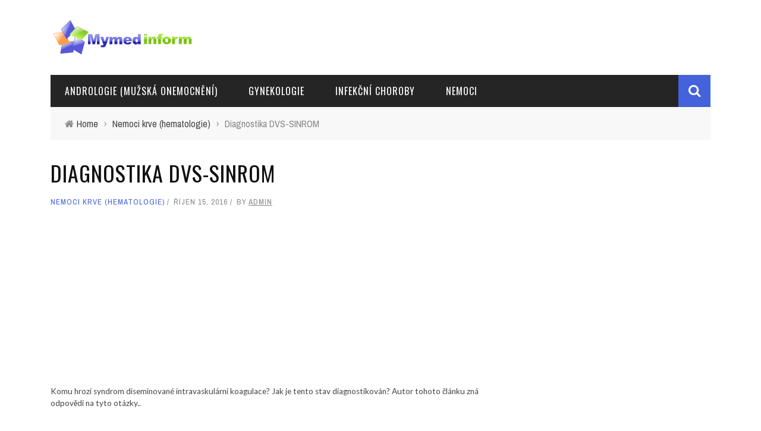

--- FILE ---
content_type: text/html; charset=UTF-8
request_url: https://cs.mymedinform.com/diseases-of-the-blood-hematology/ice-syndrome-diagnosis.html
body_size: 10404
content:
<!DOCTYPE html>
<html lang="cs-CZ" xmlns:og="http://opengraphprotocol.org/schema/" xmlns:fb="http://www.facebook.com/2008/fbml">

<head>
    <title>Diagnostika diseminované intravaskulární koagulace, Nemoci krve (hematologie), diseminovaná intravaskulární koagulace</title>
    
<!-- All in One SEO Pack 2.3.10.1 by Michael Torbert of Semper Fi Web Design[141,204] -->
<meta name="description"  content="Diagnóza diseminované intravaskulární koagulace. Syndrom DIC (diseminovaná intravaskulární koagulace) - rady lékařů, komentáře a doporučení." />

<link rel="canonical" href="https://cs.mymedinform.com/diseases-of-the-blood-hematology/ice-syndrome-diagnosis.html" />
<!-- /all in one seo pack -->
<meta property="og:title" content="Diagnostika DVS-SINROM"/><meta property="og:type" content="article"/><meta property="og:url" content="https://cs.mymedinform.com/diseases-of-the-blood-hematology/ice-syndrome-diagnosis.html"/><meta property="og:site_name" content="Léčba nemocí tradiční medicínou"/><meta property="og:image" content="https://static.mymedinform.com/wp-content/uploads/2016/10/new-medicine-14647-1.jpg"/>
<link rel='stylesheet' id='bootstrap-css-css'  href='https://cs.mymedinform.com/wp-content/themes/sensetheme/framework/bootstrap/css/bootstrap.css' type='text/css' media='all' />
<link rel='stylesheet' id='fa-css'  href='https://cs.mymedinform.com/wp-content/themes/sensetheme/css/fonts/awesome-fonts/css/font-awesome.min.css' type='text/css' media='all' />
<link rel='stylesheet' id='fa-snapchat-css'  href='https://cs.mymedinform.com/wp-content/themes/sensetheme/css/fa-snapchat.css' type='text/css' media='all' />
<link rel='stylesheet' id='flexslider-css'  href='https://cs.mymedinform.com/wp-content/themes/sensetheme/css/flexslider.css' type='text/css' media='all' />
<link rel='stylesheet' id='bkstyle-css'  href='https://cs.mymedinform.com/wp-content/themes/sensetheme/css/bkstyle.css' type='text/css' media='all' />
<link rel='stylesheet' id='bkresponsive-css'  href='https://cs.mymedinform.com/wp-content/themes/sensetheme/css/responsive.css' type='text/css' media='all' />
<link rel='stylesheet' id='tipper-css'  href='https://cs.mymedinform.com/wp-content/themes/sensetheme/css/jquery.fs.tipper.css' type='text/css' media='all' />
<link rel='stylesheet' id='justifiedgallery-css'  href='https://cs.mymedinform.com/wp-content/themes/sensetheme/css/justifiedGallery.css' type='text/css' media='all' />
<link rel='stylesheet' id='justifiedlightbox-css'  href='https://cs.mymedinform.com/wp-content/themes/sensetheme/css/magnific-popup.css' type='text/css' media='all' />
<link rel='stylesheet' id='redux-google-fonts-bk_option-css'  href='https://fonts.googleapis.com/css?family=Oswald%3A300%2C400%2C700%7CArchivo+Narrow%3A400%2C700%2C400italic%2C700italic%7CLato%3A100%2C300%2C400%2C700%2C900%2C100italic%2C300italic%2C400italic%2C700italic%2C900italic' type='text/css' media='all' />
<script type='text/javascript' src='https://cs.mymedinform.com/wp-includes/js/jquery/jquery.js'></script>
<!-- Google AdSense Targeting powered by ChrisKDesigns.com --><!-- google_ad_section_start(weight=ignore) --><style>.pseudo-clearfy-link { color: #008acf; cursor: pointer;}.pseudo-clearfy-link:hover { text-decoration: none;}</style>        <script type="text/javascript">
            var ajaxurl = 'https://cs.mymedinform.com/wp-admin/admin-ajax.php';
        </script>
        
    <style type='text/css' media="all">
        .top-bar {display: none !important;}        ::selection {color: #FFF; background: #4362db}
        ::-webkit-selection {color: #FFF; background: #4362db}
         
             p > a, p > a:hover, .single-page .article-content a:hover, .single-page .article-content a:visited, .content_out.small-post .meta .post-category, .bk-sub-menu li:hover > a,
            #top-menu>ul>li > .sub-menu a:hover, .bk-dropdown-menu li:hover > a, .widget_tag_cloud .tagcloud a:hover, .widget-twitter .fa-twitter,
            .widget-twitter ul.slides li .twitter-message a, .footer .searchform-wrap .search-icon i, .content_in .meta > div.post-category a,
            .row-type .meta .post-category, #top-menu>ul>li:hover > a, .article-content li a, .article-content p a,
            .s-post-header .meta > .post-category, .breadcrumbs .location, .footer .widget-title h3, .s-post-nav .icon i, .recommend-box .close,
            .s-post-nav .nav-title span, .s-tags a:hover, .error-number h4, .redirect-home, .module-breaking-carousel .flex-direction-nav .flex-next, .module-breaking-carousel:hover .flex-direction-nav .flex-prev,
            .bk-author-box .author-info .bk-author-page-contact a:hover, #comment-submit:hover, .module-feature2 .meta .post-category, 
            .loadmore span.ajaxtext:hover, .bk-blog-content .meta .post-category, .widget-social-counter ul li .social-icon,
            .flex-direction-nav li a, .module-feature2 .readmore a:hover, .module-blog ul li .readmore a:hover,
            #pagination .page-numbers, .post-page-links a, input[type="submit"]:hover, .single-page .icon-play:hover, .row-type .readmore a:hover,
            ul.forum-titles li.bbp-forum-info, #bbpress-forums li.bbp-header li.bbp-topic-title, #wp-calendar tbody td a, #wp-calendar tfoot #prev,
            .widget-twitter .flex-direction-nav li a:hover, .widget_latest_comments .flex-direction-nav li a:hover, .woocommerce-page a.button:hover,
            .woocommerce-page div.product form.cart .button:hover, .woocommerce-page #review_form #respond .form-submit #submit:hover, .woocommerce-page div.product div.thumbnails .flex-direction-nav li a,
            .woocommerce-page .woocommerce-message .button:hover, .woocommerce-page input.button:hover, .woocommerce-page input.button.alt:hover,
            .woocommerce-page .cart-collaterals .shipping_calculator h2:hover, .woocommerce-page .widget_price_filter .price_slider_amount .button:hover, .button:hover
            ,.bbp-login-form .bbp-submit-wrapper #user-submit:hover, .widget_latest_replies .details .comment-author, .widget_recent_topics .details .comment-author a
            ,.woocommerce-page .star-rating span, .woocommerce-page p.stars a, .woocommerce-page div.product form.cart table td .reset_variations:hover, 
            .bk_small_cart .widget_shopping_cart .cart_list a:hover, .top-nav .bk-lwa .bk-account-info a:hover, .bk_small_cart .woocommerce.widget_shopping_cart .buttons a:hover,
            a.bk_u_login:hover, a.bk_u_logout:hover, .bk-back-login:hover, .bk_small_cart .cart-contents:hover, .woocommerce-cart .cart-collaterals .cart_totals .woocommerce-shipping-calculator .button:hover,
            .top-nav .bk-links-modal:hover, .bk_small_cart .cart-contents span, #main-mobile-menu .expand i, 
            .main-nav.bk-menu-light .bk-sub-menu li > a:hover, .main-nav.bk-menu-light .bk-sub-posts .post-title a:hover, 
            .top-bar.bk-menu-light .bk_small_cart .woocommerce.widget_shopping_cart .buttons a:hover, .woocommerce-cart .wc-proceed-to-checkout a.checkout-button:hover
            {color: #4362db}
            
            #top-menu>ul>li > .sub-menu, .bk-dropdown-menu, .widget_tag_cloud .tagcloud a:hover, .s-post-nav .nav-title span, .s-tags a:hover,
            .s-post-nav .nav-title span, .bk-mega-menu, .bk-mega-column-menu, .search-loadding, #comment-submit:hover,
            #pagination .page-numbers, .post-page-links a, .post-page-links > span, .widget-twitter .flex-direction-nav li a:hover, .widget_latest_comments .flex-direction-nav li a:hover 
            ,#mobile-inner-header, .menu-location-title, .woocommerce-page a.button:hover, .woocommerce-page div.product form.cart .button:hover, input[type="submit"]:hover,
            .woocommerce-page #review_form #respond .form-submit #submit:hover, .woocommerce-page .woocommerce-message .button:hover, .woocommerce-page input.button:hover,
            .woocommerce-page .cart-collaterals .shipping_calculator h2:hover, .woocommerce-page .widget_price_filter .price_slider_amount .button:hover, .button:hover
            ,.bbp-login-form .bbp-submit-wrapper #user-submit:hover, .bk-lwa:hover > .bk-account-info, .bk-back-login:hover, .bk_small_cart:hover #bk_small_cart_widget, 
            .bk_small_cart .woocommerce.widget_shopping_cart .buttons a:hover, .woocommerce-cart .cart-collaterals .cart_totals .woocommerce-shipping-calculator .button:hover
            ,.menu-location-title, #mobile-inner-header, .woocommerce-cart .wc-proceed-to-checkout a.checkout-button:hover
            ,.main-nav.bk-menu-light .main-nav-container
            {border-color: #4362db;}
            
                                  
            .widget_most_commented .comments:after 
            {border-right-color: #4362db;}  
                        .thumb, .module-fw-slider .flex-control-nav li a.flex-active, .module-breaking-carousel .content_out.small-post .meta:after,
            .widget_most_commented .comments, .footer .cm-flex .flex-control-paging li a.flex-active, .main-nav #main-menu .menu > li:hover, .main-nav .menu > li.current-menu-item,
            .module-feature2 .flex-direction-nav li a:hover, #ajax-form-search, .ajax-form input,
            .bk-review-box .bk-overlay span, .bk-score-box, .share-total, #pagination .page-numbers.current, .post-page-links > span,
            .woocommerce span.onsale, .woocommerce-page span.onsale, .widget_display_stats dd strong, .widget_display_search .search-icon, .searchform-wrap .search-icon,
            #bbpress-forums #bbp-search-form .search-icon, #back-top, .woocommerce-page div.product .summary .product_title span, .woocommerce-page div.product .woocommerce-tabs ul.tabs li.active, 
            .related.products > h2 span, .woocommerce-page #reviews h3 span, .upsells.products > h2 span, .cross-sells > h2 span, .woocommerce-page .cart-collaterals .cart_totals h2 span
            , .bbp-pagination-links a:hover, .bbp-pagination-links span.current, .module-square-grid .content_in_wrapper, .bk_tabs .ui-tabs-nav li.ui-tabs-active
            {background-color: #4362db;}
            
            .content_out .review-score, ::-webkit-scrollbar-thumb, ::-webkit-scrollbar-thumb:window-inactive 
            {background-color: rgba(67,98,219,0.9);}
            
            .footer .cm-flex .flex-control-paging li a
            {background-color: rgba(67,98,219,0.3);}
            

                            #page-wrap { width: auto; }
                                    .s-post-header h1 {
    text-transform: uppercase;
    letter-spacing: 1px;
    margin: 0;
    padding: 0 0 12px 0;
    font-size: 36px;
}
h2, .h2 {
    font-size: 26px;
}
h3, .h3 {
    font-size: 20px;
}
h4, .h4 {
    font-size: 18px;
}
blockquote:before {
    display:none;
}                        
    </style>
        <link rel="icon" href="https://static.mymedinform.com/wp-content/uploads/2016/07/cropped-logo-32x32.png" sizes="32x32" />
<link rel="icon" href="https://static.mymedinform.com/wp-content/uploads/2016/07/cropped-logo-192x192.png" sizes="192x192" />
<link rel="apple-touch-icon-precomposed" href="https://static.mymedinform.com/wp-content/uploads/2016/07/cropped-logo-180x180.png" />
<meta name="msapplication-TileImage" content="https://static.mymedinform.com/wp-content/uploads/2016/07/cropped-logo-270x270.png" />
<style type="text/css" title="dynamic-css" class="options-output">#top-menu>ul>li, #top-menu>ul>li .sub-menu li, .bk_u_login, .bk_u_logout, .bk-links-modal{font-family:Oswald;font-weight:400;font-style:normal;}.main-nav #main-menu .menu > li, .main-nav #main-menu .menu > li > a, .mega-title h3, .header .logo.logo-text h1, .bk-sub-posts .post-title,
                            .comment-box .comment-author-name, .today-date{font-family:Oswald;font-weight:400;font-style:normal;}.review-score, .bk-criteria-wrap > span{font-family:Oswald;font-weight:400;font-style:normal;}.meta, .post-category, .widget_comment .cm-header div, .module-feature2 .post-author, .comment-box .comment-time, .share-box ul li .share-item__value,.share-box .bk-share .share-item__valuem, .share-total, .loadmore span.ajaxtext, .woocommerce-page a.button, #comment-submit, 
                            .woocommerce-page #review_form #respond .form-submit #submit, .woocommerce-page div.product form.cart .button, .woocommerce-page input.button, 
                            .woocommerce-page .cart-collaterals .shipping_calculator .button, .woocommerce-page .cart-collaterals .shipping_calculator h2, 
                            .woocommerce span.onsale, .woocommerce-page span.onsale, .breadcrumbs, .s-post-nav .nav-title span, .product_meta .post-tags-title,
                            .woocommerce-page .widget_price_filter .price_slider_amount .button, .button, .woocommerce-page div.product form.cart table td select, .woocommerce-page div.product form.cart table td .reset_variations, 
                            .bk-search-content .nothing-respond, .bk_small_cart .woocommerce.widget_shopping_cart .buttons a, .woocommerce-page div.product p.price ins, .woocommerce-cart .cart-collaterals .cart_totals .woocommerce-shipping-calculator .button {font-family:"Archivo Narrow";font-weight:400;font-style:normal;}h1, h2, h3, h4, h5, #mobile-top-menu > ul > li, #mobile-menu > ul > li, #footer-menu a, .bk-copyright, 
                            .widget-social-counter .counter, .widget-social-counter ul li .data .subscribe, .woocommerce-page div.product .woocommerce-tabs ul.tabs li a,
                            #bbpress-forums ul.forum-titles, .breadcrumbs .location, #bbpress-forums li.bbp-header, .woocommerce-page ul.product_list_widget li a, 
                            .bk_small_cart .woocommerce.widget_shopping_cart .total, .bk_small_cart .widget_shopping_cart .cart_list a,
                            .bk_tabs  .ui-tabs-nav li, .bkteamsc .team-member .member-name, .buttonsc {font-family:Oswald;font-weight:400;font-style:normal;}body, textarea, input, p, 
                            .entry-excerpt, .comment-text, .comment-author, .article-content,
                            .comments-area, .tag-list, .bk-mega-menu .bk-sub-posts .feature-post .menu-post-item .post-date, .comments-area small{font-family:Lato;font-weight:400;font-style:normal;}</style>	<meta charset="UTF-8" />
    
    <meta name="viewport" content="width=device-width, initial-scale=1"/>
    
    <meta http-equiv="Content-Type" content="text/html; charset=UTF-8" />
	
		
	<link rel="shortcut icon" href="https://static.mymedinform.com/wp-content/uploads/2016/07/cropped-logo.png"/>	
	<link rel="stylesheet" href="https://cs.mymedinform.com/wp-content/themes/sensetheme/style.css">
	
	<link rel="pingback" href="https://cs.mymedinform.com/xmlrpc.php">
    
	    
    </head>

<body class="single single-post postid-4731 single-format-standard">
	
	<div id="page-wrap" class="wide">
        <div id="main-mobile-menu">
            <div class="block">
                <div id="mobile-inner-header">
                    <a class="mobile-menu-close" href="#" title="Close"><i class="fa fa-arrow-left"></i></a>
                </div>
                                                    <div class="main-menu">
                        <h3 class="menu-location-title">
                            Main Menu                        </h3>
                        <div id="mobile-menu" class="menu-main-container"><ul id="menu-main" class="menu"><li id="menu-item-18527" class="menu-item menu-item-type-taxonomy menu-item-object-category menu-item-18527 menu-category-3389"><a href="https://cs.mymedinform.com/category/andrology-mens-disease">Andrologie (mužská onemocnění)</a></li>
<li id="menu-item-18528" class="menu-item menu-item-type-taxonomy menu-item-object-category menu-item-18528 menu-category-3376"><a href="https://cs.mymedinform.com/category/gynaecology">Gynekologie</a></li>
<li id="menu-item-18529" class="menu-item menu-item-type-taxonomy menu-item-object-category menu-item-18529 menu-category-3384"><a href="https://cs.mymedinform.com/category/infectious-diseases">Infekční choroby</a></li>
<li id="menu-item-18530" class="menu-item menu-item-type-taxonomy menu-item-object-category menu-item-18530 menu-category-3375"><a href="https://cs.mymedinform.com/category/diseases">Nemoci</a></li>
</ul></div>                    </div>
                            </div>
        </div>
        <div id="page-inner-wrap">
            <div class="page-cover mobile-menu-close"></div>
            <div class="bk-page-header">            
                <div class="header-wrap">
                    <div class="top-bar ">
                        <div class="bkwrapper container">
                            <div class="top-nav clearfix">
                                                                                                                                  
                            </div><!--top-nav-->
                        </div>
                    </div><!--top-bar-->
                                        <div class="header container">
                        <div class="row">
                            <div class="col-md-12">
                    			<div class="header-inner ">
                        			<!-- logo open -->
                                                                    			<div class="logo">
                                            <a href="https://cs.mymedinform.com">
                                                <img src="https://static.mymedinform.com/wp-content/uploads/2016/07/logo.png" alt="logo"/>
                                            </a>
                            			</div>
                            			<!-- logo close -->
                                                                                                                </div>
                            </div>
                        </div>
                    </div>   
                            		</div>
                <!-- nav open -->
        		<nav class="main-nav ">
                    <div class="main-nav-inner bkwrapper container">
                        <div class="main-nav-container clearfix ">
                                <div class="main-nav-wrap">
                                                                     <div class="mobile-menu-wrap">
                                        <h3 class="menu-title">
                                            Léčba nemocí tradiční medicínou                                        </h3>
                                        <a class="mobile-nav-btn" id="nav-open-btn"><i class="fa fa-bars"></i></a>  
                                    </div>
                                    
                                    <div id="main-menu" class="menu-main-container"><ul id="menu-main-1" class="menu"><li class="menu-item menu-item-type-taxonomy menu-item-object-category menu-item-18527 menu-category-3389"><a href="https://cs.mymedinform.com/category/andrology-mens-disease">Andrologie (mužská onemocnění)</a></li>
<li class="menu-item menu-item-type-taxonomy menu-item-object-category menu-item-18528 menu-category-3376"><a href="https://cs.mymedinform.com/category/gynaecology">Gynekologie</a></li>
<li class="menu-item menu-item-type-taxonomy menu-item-object-category menu-item-18529 menu-category-3384"><a href="https://cs.mymedinform.com/category/infectious-diseases">Infekční choroby</a></li>
<li class="menu-item menu-item-type-taxonomy menu-item-object-category menu-item-18530 menu-category-3375"><a href="https://cs.mymedinform.com/category/diseases">Nemoci</a></li>
</ul></div>                                </div>
                                <div class="ajax-search-wrap"><div id="ajax-form-search" class="ajax-search-icon"><i class="fa fa-search"></i></div><form class="ajax-form" method="get" action="https://cs.mymedinform.com"><fieldset><input id="search-form-text" type="text" class="field" name="s" autocomplete="off" value="" placeholder="Search this Site.."></fieldset></form> <div id="ajax-search-result"></div></div> 
                        </div>    
                    </div><!-- main-nav-inner -->       
        		</nav>
                <!-- nav close -->
            </div>                
          
            <div class="bk-breadcrumbs-wrap bkwrapper container"><div class="breadcrumbs"><i class="fa fa-home"></i><span itemscope itemtype="http://data-vocabulary.org/Breadcrumb"><a itemprop="url" href="https://cs.mymedinform.com/"><span itemprop="title">Home</span></a></span><span class="delim">&rsaquo;</span><span itemscope itemtype="http://data-vocabulary.org/Breadcrumb"><a itemprop="url"  href="https://cs.mymedinform.com/category/diseases-of-the-blood-hematology"><span itemprop="title">Nemoci krve (hematologie)</span></a></span><span class="delim">&rsaquo;</span><span class="current">Diagnostika DVS-SINROM</span></div></div>            
            <!-- backtop open -->
    		                <div id="back-top"><i class="fa fa-long-arrow-up"></i></div>
                		<!-- backtop close -->    <!-- google_ad_section_end --><!-- google_ad_section_start -->                    <div class="single-page " itemscope itemtype="http://schema.org/Article">
                        <div class="article-wrap bkwrapper container">
                <div class="row bk-in-single-page bksection">
                    <div class="main col-md-8">
                                            <header id="bk-normal-feat" class="clearfix"></header><div class="s_header_wraper"><div class="s-post-header container"><h1 itemprop="headline">Diagnostika DVS-SINROM</h1><div class="meta"><div class="post-category"><a href="https://cs.mymedinform.com/category/diseases-of-the-blood-hematology">Nemoci krve (hematologie)</a></div><div class="post-date" itemprop="datePublished">Říjen 15, 2016</div><div class="post-author" itemprop="author">by <a href="https://cs.mymedinform.com/author/admin">admin</a></div></div></div></div><!-- end single header -->                                            <div class="article-content clearfix" itemprop="articleBody">
<!-- ARTICAL CONTENT -->
                                                        <!-- adman_adcode_beginning --><script async src="//pagead2.googlesyndication.com/pagead/js/adsbygoogle.js"></script>
<!-- medinform-cs-first -->
<ins class="adsbygoogle"
     style="display:block"
     data-ad-client="ca-pub-7665852181354092"
     data-ad-slot="8132130969"
     data-ad-format="link"></ins>
<script>
(adsbygoogle = window.adsbygoogle || []).push({});
</script><!-- /adman_adcode_beginning --><p class="link_und small">Komu hrozí syndrom diseminované intravaskulární koagulace? Jak je tento stav diagnostikován? Autor tohoto článku zná odpovědi na tyto otázky..
<h3>Obsah</h3>
<li><a name="1" title="jeden"></a><a href="#2">Komu hrozí diseminovaná intravaskulární koagulace</a></li>
<li><a href="#3">O diagnóze diseminované intravaskulární koagulace </a></li>
<div align="justify">
</div>
<hr />
<div align="justify">
</div>
<p>
<div align="justify">
<a name="2" title="2"></a><br />
<h2>Komu hrozí diseminovaná intravaskulární koagulace</h2>
</div>
<div align="justify">
<br />
Syndrom diseminované intravaskulární koagulace (DIC syndrom) je jedním z nejdůležitějších obecných patologických jevů, protože se vyskytuje u různých onemocnění a patologických stavů:
<ul>
<li>
sepse a virémie;</li>
<li>zhoubné novotvary;</li>
<li>všechny druhy šoku;</li>
<li>traumatické chirurgické zákroky;</li>
<li>porodnická patologie;</li>
<li>rozsáhlé popáleniny;</li>
<li>omrzlina;</li>
<li>zlomeniny kostí;</li>
<li>syndrom rozdrcení;</li>
<li>destruktivní léze parenchymálních orgánů;</li>
<li>akutní intravaskulární hemolýza a cytosa leukocytů;</li>
<li>hemoblastóza;</li>
<li>systémový lupus erythematodes;</li>
<li>nodulární periarteritida;</li>
<li>trombotická trombocytopenická purpura;</li>
<li>hemoragická vaskulitida;</li>
<li>uremicko-hemolytický syndrom;</li>
<li>kousnutí jedovatým hadem;</li>
<li>masivní transfuze atd..</li>
</ul>
<p>
<a name="3" title="3"></a><br />
<h2>O diagnóze diseminované intravaskulární koagulace </h2> <div class='adsen-box'><script async src="//pagead2.googlesyndication.com/pagead/js/adsbygoogle.js"></script>
<!-- medinform-cs-adaptive -->
<ins class="adsbygoogle"
     style="display:block"
     data-ad-client="ca-pub-7665852181354092"
     data-ad-slot="3562330568"
     data-ad-format="auto"></ins>
<script>
(adsbygoogle = window.adsbygoogle || []).push({});
</script></div>
<p><img src="https://static.mymedinform.com/wp-content/uploads/2016/10/new-medicine-14647.jpg" alt="Diagnóza diseminované intravaskulární koagulace" title="Diagnóza diseminované intravaskulární koagulace" hspace="10" vspace="6" align="right" />Všechny formy diseminované intravaskulární koagulace jsou charakterizovány postupnou změnou fází hyperkoagulace a hypokoagulace (tj. Fáze zvýšené a snížené srážlivosti krve). <center><script async src="//pagead2.googlesyndication.com/pagead/js/adsbygoogle.js"></script>
<!-- medinform-cs336x280 -->
<ins class="adsbygoogle"
     style="display:inline-block;width:336px;height:280px"
     data-ad-client="ca-pub-7665852181354092"
     data-ad-slot="5039063762"></ins>
<script>
(adsbygoogle = window.adsbygoogle || []).push({});
</script></center>
<p>Hyperkoagulační fáze může být krátká a rychle kompletní s rozsáhlou intravaskulární koagulací a hyperkoagulačním šokem. V ostatních případech se vyvíjí pomalu, tajně a není vždy včas rozpoznán.. 
<p>Počáteční laboratorní diagnostika se provádí pomocí nejjednodušších laboratorních testů (celková doba srážení krve, obsah fibrinogenu - speciálního proteinu produkovaného v játrech a přeměněného na nerozpustný fibrin - základ sraženiny při srážení krve atd.). Zvýšenou srážlivost krve (hyperkoagulabilitu) však lépe určují speciální standardizované testy..
<p>Důležitou pravidelností v průběhu DIC je, že vyčerpává nejen systém srážení krve, ale také antikoagulační mechanismy.<br />
Díky tomu jsou její vlastní sraženiny špatně vylučovány z cév, zatímco sraženiny zavedené zvenčí jsou rychle lyžovány..
<p>Syndrom DIC může mít akutní, subakutní, zdlouhavý a rekurentní průběh, druhá varianta je charakterizována opakovaným opakováním fází hyper- a hypokoagulace. 
<p>Při diagnostice lékař bere v úvahu převládající patogenetický mechanismus vývoje syndromu DIC, klinický obraz (krvácení, porucha funkce ledvin, plíce atd.) A údaje komplexního laboratorního vyšetření.
</div>
                                                    </div><!-- end article content --> 
                    <!-- TAGS -->
                    <!-- NAV -->
                     
                                <div class="s-post-nav"><div class="nav-btn hide-nav nav-prev"><a href="https://cs.mymedinform.com/diseases-of-the-blood-hematology/acute-myeloid-leukemia.html"><span class="icon"><i class="fa fa-long-arrow-left"></i></span></a><div class="nav-c-wrap"><div class="thumb"><img width="130" height="130" src="https://static.mymedinform.com/wp-content/uploads/2016/10/new-medicine-14627-1-130x130.jpg" class="attachment-bk130_130 size-bk130_130 wp-post-image" alt="Acute Myeloid Leukemia" srcset="https://static.mymedinform.com/wp-content/uploads/2016/10/new-medicine-14627-1-130x130.jpg 130w, https://static.mymedinform.com/wp-content/uploads/2016/10/new-medicine-14627-1-150x150.jpg 150w" sizes="(max-width: 130px) 100vw, 130px" /></div><div class="nav-title"><span>Previous Story</span><h3>Akutní myeloidní leukémie</h3></div><a class="bk-cover-link" href="https://cs.mymedinform.com/diseases-of-the-blood-hematology/acute-myeloid-leukemia.html"></a></div></div><div class="nav-btn hide-nav nav-next"><a href="https://cs.mymedinform.com/diseases-of-the-blood-hematology/the-main-symptoms-and-treatment-of-folic-acid-deficiency-anemia.html"><span class="icon"><i class="fa fa-long-arrow-right"></i></span></a><div class="nav-c-wrap"><div class="thumb"><img width="130" height="130" src="https://static.mymedinform.com/wp-content/uploads/2016/10/new-medicine-14661-1-130x130.jpg" class="attachment-bk130_130 size-bk130_130 wp-post-image" alt="the main symptoms and treatment of folic acid deficiency anemia" /></div><div class="nav-title"><span>Next Story</span><h3>Hlavní příznaky a léčba foliostic anémie</h3></div><a class="bk-cover-link" href="https://cs.mymedinform.com/diseases-of-the-blood-hematology/the-main-symptoms-and-treatment-of-folic-acid-deficiency-anemia.html"></a></div></div></div>                                                    <!-- SHARE BOX -->
                                                                                        
                        <div class="share-box-wrap"><div class="share-box"><div class="share-total-wrap"><div class="share-total"><div class="share-total__value">0</div><div class="share-total__title">Shares</div></div></div><!-- End share-total-wrap --><ul class="social-share"><li id="facebook" class="bk-share bk_facebook_share" data-url="https://cs.mymedinform.com/diseases-of-the-blood-hematology/ice-syndrome-diagnosis.html" data-text="Diagnostika DVS-SINROM" data-title="Like"></li><li class="bk_twitter_share"><a onClick="window.open('http://twitter.com/share?url=https%3A%2F%2Fcs.mymedinform.com%2Fdiseases-of-the-blood-hematology%2Fice-syndrome-diagnosis.html&amp;text=Diagnostika%20DVS-SINROM','Twitter share','width=600,height=300,left='+(screen.availWidth/2-300)+',top='+(screen.availHeight/2-150)+''); return false;" href="https://twitter.com/share?url=https%3A%2F%2Fcs.mymedinform.com%2Fdiseases-of-the-blood-hematology%2Fice-syndrome-diagnosis.html&amp;text=Diagnostika%20DVS-SINROM"><div class="share-item__icon"><i class="fa fa-twitter " title="Tweet"></i></div></a><div class="bk-twitter-share-icon">+</div></li><li id="gplus" class="bk-share bk_gplus_share" data-url="https://cs.mymedinform.com/diseases-of-the-blood-hematology/ice-syndrome-diagnosis.html" data-text="Diagnostika DVS-SINROM" data-title="G+"></li><li id="pinterest" class="bk-share bk_pinterest_share" data-url="https://cs.mymedinform.com/diseases-of-the-blood-hematology/ice-syndrome-diagnosis.html" data-text="Diagnostika DVS-SINROM" data-title="Pinterest"></li><li id="stumbleupon" class="bk-share bk_stumbleupon_share" data-url="https://cs.mymedinform.com/diseases-of-the-blood-hematology/ice-syndrome-diagnosis.html" data-text="Diagnostika DVS-SINROM" data-title="Stumbleupon"></li><li id="linkedin" class="bk-share bk_linkedin_share" data-url="https://cs.mymedinform.com/diseases-of-the-blood-hematology/ice-syndrome-diagnosis.html" data-text="Diagnostika DVS-SINROM" data-title="Linkedin"></li></ul></div></div>                    <!-- AUTHOR BOX -->
                                        <div class="bk-author-box clearfix"><div class="bk-author-avatar"><a href="https://cs.mymedinform.com/author/admin"><img alt='' src='https://secure.gravatar.com/avatar/3b6bf51148637cf2ff2d4ae2a0f41106?s=75&#038;d=mm&#038;r=g' srcset='https://secure.gravatar.com/avatar/3b6bf51148637cf2ff2d4ae2a0f41106?s=150&amp;d=mm&amp;r=g 2x' class='avatar avatar-75 photo' height='75' width='75' /></a></div><div class="author-info" itemprop="author"><h3><a href="https://cs.mymedinform.com/author/admin">admin</a></h3></div></div><!-- close author-infor-->                     
                    <meta itemprop="author" content="admin"><meta itemprop="headline " content="Diagnostika DVS-SINROM"><meta itemprop="datePublished" content="2016-10-15T13:46:21+00:00"><meta itemprop="image" content="https://static.mymedinform.com/wp-content/uploads/2016/10/new-medicine-14647-1.jpg"><meta itemprop="interactionCount" content="UserComments:0"/><!-- RELATED POST -->
                      
                        <div class="related-box">
                            <h3>Related articles</h3>
                            <div class="bk-related-posts"><ul class="related-posts row clearfix"><li class="item row-type content_out col-md-4 col-sm-4"><div class="thumb hide-thumb"><a href="https://cs.mymedinform.com/diseases-of-the-blood-hematology/b12-deficiency-anemia.html"><img width="200" height="134" src="https://static.mymedinform.com/wp-content/uploads/2016/10/new-medicine-14660-1.jpg" class="attachment-bk350_320 size-bk350_320 wp-post-image" alt="B12 deficiency anemia" /></a></div><div class="post-c-wrap"><h4><a href=https://cs.mymedinform.com/diseases-of-the-blood-hematology/b12-deficiency-anemia.html>B12 deficientní anémie</a></h4><div class="meta"><div class="meta"><div class="post-category"><a href="https://cs.mymedinform.com/category/diseases-of-the-blood-hematology">Nemoci krve (hematologie)</a></div><div class="post-date" itemprop="datePublished">Říjen 15, 2016</div></div></div></div></li><li class="item row-type content_out col-md-4 col-sm-4"><div class="thumb hide-thumb"><a href="https://cs.mymedinform.com/diseases-of-the-blood-hematology/carefully-anemia-in-children.html"><img width="164" height="150" src="https://static.mymedinform.com/wp-content/uploads/2016/10/new-medicine-14708-1.jpg" class="attachment-bk350_320 size-bk350_320 wp-post-image" alt="carefully anemia in children" /></a></div><div class="post-c-wrap"><h4><a href=https://cs.mymedinform.com/diseases-of-the-blood-hematology/carefully-anemia-in-children.html>Upozornění, anémie u dětí!</a></h4><div class="meta"><div class="meta"><div class="post-category"><a href="https://cs.mymedinform.com/category/diseases-of-the-blood-hematology">Nemoci krve (hematologie)</a></div><div class="post-date" itemprop="datePublished">Říjen 15, 2016</div></div></div></div></li><li class="item row-type content_out col-md-4 col-sm-4"><div class="thumb hide-thumb"><a href="https://cs.mymedinform.com/diseases-of-the-blood-hematology/two-forms-of-agranulocytosis.html"><img width="200" height="132" src="https://static.mymedinform.com/wp-content/uploads/2016/10/new-medicine-14652-1.jpg" class="attachment-bk350_320 size-bk350_320 wp-post-image" alt="Two forms of agranulocytosis" /></a></div><div class="post-c-wrap"><h4><a href=https://cs.mymedinform.com/diseases-of-the-blood-hematology/two-forms-of-agranulocytosis.html>Dva formy agranulocytózy</a></h4><div class="meta"><div class="meta"><div class="post-category"><a href="https://cs.mymedinform.com/category/diseases-of-the-blood-hematology">Nemoci krve (hematologie)</a></div><div class="post-date" itemprop="datePublished">Říjen 15, 2016</div></div></div></div></li></ul></div>                        </div>
                    <!-- COMMENT BOX -->
                                            <div class="comment-box clearfix">
                            
    <div id="comments" class="comments-area clear-fix">
                                                </div><!-- #comments .comments-area -->
    				<div id="respond" class="comment-respond">
			<h3 id="reply-title" class="comment-reply-title">Leave a reply <small><a rel="nofollow" id="cancel-comment-reply-link" href="/diseases-of-the-blood-hematology/ice-syndrome-diagnosis.html#respond" style="display:none;">Zrušit odpověď na komentář</a></small></h3>				<form action="https://cs.mymedinform.com/wp-comments-post.php" method="post" id="commentform" class="comment-form">
					<p class="comment-form-comment"><textarea id="comment" name="comment" cols="45" rows="8" aria-required="true" placeholder="Message"></textarea></p><p class="comment-form-author"><input id="author" name="author" type="text" placeholder="Name*..." size="30"  aria-required='true' /></p><!--
--><p class="comment-form-email"><input id="email" name="email" size="30" type="text" placeholder="Email*..."  aria-required='true' /></p><!--
--><p class="comment-form-url"><input id="url" name="url" size="30" placeholder="Website..." type="text"></p>
<p class="form-submit"><input name="submit" type="submit" id="comment-submit" class="submit" value="Send" /> <input type='hidden' name='comment_post_ID' value='4731' id='comment_post_ID' />
<input type='hidden' name='comment_parent' id='comment_parent' value='0' />
</p>				</form>
					</div><!-- #respond -->
		                        </div> <!-- End Comment Box -->
                                        </div>
                                            <!-- google_ad_section_end --><!-- google_ad_section_start --><!-- google_ad_section_end --><div class="widget recommend-box"><a class="close" href="#" title="Close"><i class="fa fa-long-arrow-right"></i></a><h3>To je zajímavé</h3><div class="entries"><ul class="list-small-post"><li class="small-post content_out clearfix"><div class="thumb hide-thumb"><a href="https://cs.mymedinform.com/immunology-allergology/urticaria-symptoms-and-treatment.html"><img width="130" height="130" src="https://static.mymedinform.com/wp-content/uploads/2016/10/new-medicine-11527-1-130x130.jpg" class="attachment-bk130_130 size-bk130_130 wp-post-image" alt="urticaria symptoms and treatment" /></a> <!-- close a tag --></div> <!-- close thumb -->        <div class="post-c-wrap">
            <h4 class="title"><a href="https://cs.mymedinform.com/immunology-allergology/urticaria-symptoms-and-treatment.html">Urtikarie: Symptomy a léčba</a></h4>            <div class="meta"><div class="post-category"><a href="https://cs.mymedinform.com/category/immunology-allergology">Imunologie, alergologie</a></div><div class="post-date" itemprop="datePublished">Říjen 15, 2016</div></div> 
        </div>
        </li><!-- End post --><li class="small-post content_out clearfix"><div class="thumb hide-thumb"><a href="https://cs.mymedinform.com/pediatrics/metabolism-in-children-development-features.html"><img width="130" height="130" src="https://static.mymedinform.com/wp-content/uploads/2016/10/new-medicine-2528-1-130x130.jpg" class="attachment-bk130_130 size-bk130_130 wp-post-image" alt="metabolism in children development features" /></a> <!-- close a tag --></div> <!-- close thumb -->        <div class="post-c-wrap">
            <h4 class="title"><a href="https://cs.mymedinform.com/pediatrics/metabolism-in-children-development-features.html">Metabolismus u dětí: Vývojové prvky</a></h4>            <div class="meta"><div class="post-category"><a href="https://cs.mymedinform.com/category/pediatrics">Pediatrie</a></div><div class="post-date" itemprop="datePublished">Říjen 15, 2016</div></div> 
        </div>
        </li><!-- End post --><li class="small-post content_out clearfix"><div class="thumb hide-thumb"><a href="https://cs.mymedinform.com/hepatology/hepatitis-c.html"><img width="130" height="128" src="https://static.mymedinform.com/wp-content/uploads/2016/10/new-medicine-4149-1-130x128.jpg" class="attachment-bk130_130 size-bk130_130 wp-post-image" alt="hepatitis C" /></a> <!-- close a tag --></div> <!-- close thumb -->        <div class="post-c-wrap">
            <h4 class="title"><a href="https://cs.mymedinform.com/hepatology/hepatitis-c.html">Hepatitida S</a></h4>            <div class="meta"><div class="post-category"><a href="https://cs.mymedinform.com/category/hepatology">Hepatologie</a></div><div class="post-date" itemprop="datePublished">Říjen 15, 2016</div></div> 
        </div>
        </li><!-- End post --><li class="small-post content_out clearfix"><div class="thumb hide-thumb"><a href="https://cs.mymedinform.com/oncology/basal-cell-skin-cancer-and-basal-cell-carcinoma.html"><img width="130" height="130" src="https://static.mymedinform.com/wp-content/uploads/2016/10/new-medicine-13521-1-130x130.jpg" class="attachment-bk130_130 size-bk130_130 wp-post-image" alt="basal cell skin cancer and basal cell carcinoma" srcset="https://static.mymedinform.com/wp-content/uploads/2016/10/new-medicine-13521-1-130x130.jpg 130w, https://static.mymedinform.com/wp-content/uploads/2016/10/new-medicine-13521-1-150x150.jpg 150w" sizes="(max-width: 130px) 100vw, 130px" /></a> <!-- close a tag --></div> <!-- close thumb -->        <div class="post-c-wrap">
            <h4 class="title"><a href="https://cs.mymedinform.com/oncology/basal-cell-skin-cancer-and-basal-cell-carcinoma.html">Bazální buněčná kožená rakovina nebo bazaloma</a></h4>            <div class="meta"><div class="post-category"><a href="https://cs.mymedinform.com/category/oncology">Onkologie</a></div><div class="post-date" itemprop="datePublished">Říjen 15, 2016</div></div> 
        </div>
        </li><!-- End post --></ul> <!-- End list-post --></div></div><!--recommend-box -->                                        <!-- Sidebar -->
                                        <div class="sidebar col-md-4">
                        <aside class="sidebar-wrap stick" id="bk-single-sidebar">
                            <aside id="text-2" class="widget widget_text">			<div class="textwidget"><script async src="//pagead2.googlesyndication.com/pagead/js/adsbygoogle.js"></script>
<!-- medinform-cs-sidebar -->
<ins class="adsbygoogle"
     style="display:inline-block;width:300px;height:600px"
     data-ad-client="ca-pub-7665852181354092"
     data-ad-slot="6655397764"></ins>
<script>
(adsbygoogle = window.adsbygoogle || []).push({});
</script></div>
		</aside>                        </aside>
                    </div>
                                    </div>
            </div>
        </div>
    
	<!-- google_ad_section_end -->    		            
            <div class="footer">
                   
                                <div class="footer-lower">
                    <div class="container">
                        <div class="footer-inner clearfix">
                             
                                <div class="menu"><ul><li class="page_item page-item-48"><a href="https://cs.mymedinform.com/">Léčba nemocí tradiční medicínou doma</a></li></ul></div>
  
                              
                            <div class="bk-copyright">© Autorské právo</div>
                        </div>
                    </div>
                </div>
                                
    		</div>
        </div> <!-- Close Page inner Wrap -->

	</div> <!-- Close Page Wrap -->
    <script type='text/javascript'>                                    </script>    <!-- google_ad_section_end --><!-- google_ad_section_start(weight=ignore) --><script type="text/javascript">var pseudo_links = document.querySelectorAll(".pseudo-clearfy-link");for (var i=0;i<pseudo_links.length;i++ ) { pseudo_links[i].addEventListener("click", function(e){   window.open( e.target.getAttribute("data-uri") ); }); }</script><script type='text/javascript' src='https://cs.mymedinform.com/wp-includes/js/jquery/ui/widget.min.js'></script>
<script type='text/javascript' src='https://cs.mymedinform.com/wp-includes/js/jquery/ui/core.min.js'></script>
<script type='text/javascript' src='https://cs.mymedinform.com/wp-includes/js/jquery/ui/tabs.min.js'></script>
<script type='text/javascript' src='https://cs.mymedinform.com/wp-includes/js/jquery/ui/accordion.min.js'></script>
<script type='text/javascript' src='https://cs.mymedinform.com/wp-content/themes/sensetheme/js/cookie.min.js'></script>
<script type='text/javascript' src='https://cs.mymedinform.com/wp-content/themes/sensetheme/js/imagesloaded.pkgd.min.js'></script>
<script type='text/javascript' src='https://cs.mymedinform.com/wp-content/themes/sensetheme/js/jquery.flexslider.js'></script>
<script type='text/javascript' src='https://cs.mymedinform.com/wp-content/themes/sensetheme/js/froogaloop2.min.js'></script>
<script type='text/javascript' src='https://cs.mymedinform.com/wp-content/themes/sensetheme/js/modernizr.js'></script>
<script type='text/javascript' src='https://cs.mymedinform.com/wp-content/themes/sensetheme/js/onviewport.js'></script>
<script type='text/javascript' src='https://cs.mymedinform.com/wp-content/themes/sensetheme/js/justifiedGallery.js'></script>
<script type='text/javascript' src='https://cs.mymedinform.com/wp-content/themes/sensetheme/js/jquery.magnific-popup.min.js'></script>
<script type='text/javascript' src='https://cs.mymedinform.com/wp-content/themes/sensetheme/js/masonry.pkgd.min.js'></script>
<script type='text/javascript' src='https://cs.mymedinform.com/wp-content/themes/sensetheme/js/module-load-post.js'></script>
<script type='text/javascript' src='https://cs.mymedinform.com/wp-content/themes/sensetheme/js/jquery.fitvids.js'></script>
<script type='text/javascript' src='https://cs.mymedinform.com/wp-content/themes/sensetheme/js/jquery.fs.tipper.js'></script>
<script type='text/javascript' src='https://cs.mymedinform.com/wp-content/themes/sensetheme/js/SmoothScroll.js'></script>
<script type='text/javascript' src='https://cs.mymedinform.com/wp-content/themes/sensetheme/js/menu.js'></script>
<script type='text/javascript'>
/* <![CDATA[ */
var justified_ids = [];
var fixed_nav = "1";
var customconfig = null;
/* ]]> */
</script>
<script type='text/javascript' src='https://cs.mymedinform.com/wp-content/themes/sensetheme/js/customjs.js'></script>
<script type='text/javascript' src='https://cs.mymedinform.com/wp-includes/js/comment-reply.min.js'></script>
<script defer src="https://static.cloudflareinsights.com/beacon.min.js/vcd15cbe7772f49c399c6a5babf22c1241717689176015" integrity="sha512-ZpsOmlRQV6y907TI0dKBHq9Md29nnaEIPlkf84rnaERnq6zvWvPUqr2ft8M1aS28oN72PdrCzSjY4U6VaAw1EQ==" data-cf-beacon='{"version":"2024.11.0","token":"0c30176dc92a427c90f1b02d531c2066","r":1,"server_timing":{"name":{"cfCacheStatus":true,"cfEdge":true,"cfExtPri":true,"cfL4":true,"cfOrigin":true,"cfSpeedBrain":true},"location_startswith":null}}' crossorigin="anonymous"></script>
</body>

</html>

<!-- Performance optimized by W3 Total Cache. Learn more: https://www.w3-edge.com/products/

 Served from: mymedinform.com @ 2026-01-17 08:27:31 by W3 Total Cache -->

--- FILE ---
content_type: text/html; charset=utf-8
request_url: https://www.google.com/recaptcha/api2/aframe
body_size: 268
content:
<!DOCTYPE HTML><html><head><meta http-equiv="content-type" content="text/html; charset=UTF-8"></head><body><script nonce="g5bQ1GmBF17UZtyyk6AClw">/** Anti-fraud and anti-abuse applications only. See google.com/recaptcha */ try{var clients={'sodar':'https://pagead2.googlesyndication.com/pagead/sodar?'};window.addEventListener("message",function(a){try{if(a.source===window.parent){var b=JSON.parse(a.data);var c=clients[b['id']];if(c){var d=document.createElement('img');d.src=c+b['params']+'&rc='+(localStorage.getItem("rc::a")?sessionStorage.getItem("rc::b"):"");window.document.body.appendChild(d);sessionStorage.setItem("rc::e",parseInt(sessionStorage.getItem("rc::e")||0)+1);localStorage.setItem("rc::h",'1768638454888');}}}catch(b){}});window.parent.postMessage("_grecaptcha_ready", "*");}catch(b){}</script></body></html>